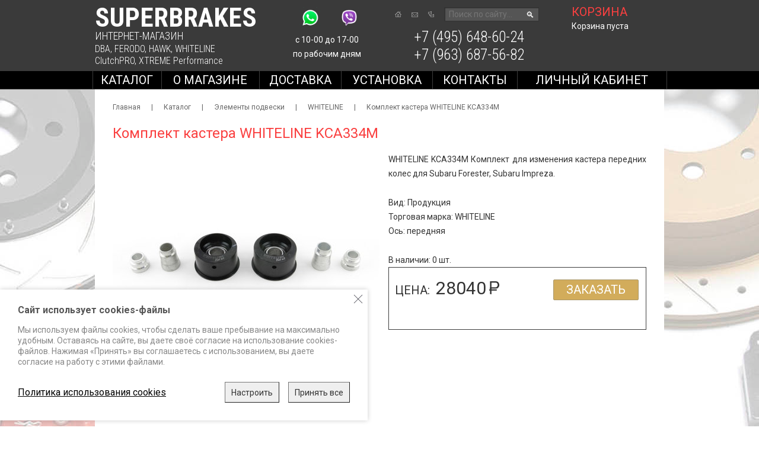

--- FILE ---
content_type: text/html; charset=UTF-8
request_url: https://superbrakes.ru/WHITELINE/KCA334M/
body_size: 4570
content:
<!doctype html><!--[[if lt IE 7]><html class="lt-ie9 lt-ie8 lt-ie7" lang="ru"><![endif]--><!--[[if IE 7]><html class="lt-ie9 lt-ie8" lang="ru"><![endif]--><!--[if IE 8]><html class="lt-ie9" lang="ru"><![endif]--><!--[if gt IE 8]><!--><html lang="ru">
<!--<![endif]--><head>
<title>Комплект кастера WHITELINE KCA334M. WHITELINE</title>
<meta name="description" content="Комплект кастера WHITELINE KCA334M. WHITELINE">
<meta name="keywords" content="Комплект кастера WHITELINE KCA334M">
<base href="https://superbrakes.ru/">
<meta http-equiv="Content-type" content="text/html; charset=UTF-8">
<meta name="generator" content="ИнфоДизайн. Emerald CMS. www.infodesign.ru">
<link rel="stylesheet" href="/css.css?1.32" type="text/css">
<meta name="viewport" content="initial-scale=1.0, width=device-width">
<link rel="canonical" href="https://superbrakes.ru/WHITELINE/KCA334M/">
<meta name="yandex verification" content="64cc43c812aaa48f">
</head>
<body class="body">
<div id="divPopup" class="nodisplay"></div>
<div class="wrapper">
<header class="header"><div class="info">
<div class="logo header__item">
<a href="/" title="Superbrakes - официальный дистрибьютор на территории России"><strong style="display: block; line-height: 0.8">Superbrakes</strong><span style="font-size: 85%">ИНТЕРНЕТ-МАГАЗИН</span></a><div class="logo__item">
<a href="/production-dba/">DBA</a>, <a href="/production-ferodo/">FERODO</a>, <a href="/production-hawk/">HAWK</a>, <a href="/production-whiteline/">WHITELINE</a>
</div>
<div class="logo__item">
<a href="/sceplenie-xtreme-clutch-pro/">ClutchPRO</a>, <a href="/sceplenie-xtreme-clutch-pro/">XTREME Performance</a>
</div>
</div>
<div class="contacts header__item"><div>
<span></span><div class="social">&nbsp; &nbsp;<a href="whatsapp://add?number=79636875682"><img alt="" height="36" src="wyswyg/image/Skype_Viber/whatsapp_1.png" width="36" /></a>&nbsp;&nbsp; &nbsp;&nbsp;<a href="viber://add?number=79636875682"><img alt="" height="36" src="wyswyg/image/Skype_Viber/viber_11.png" width="36" /></a></div>

<p>с 10-00 до 17-00<br />
по рабочим дням</p></div></div>
<div class="navIcons  header__item"><div class="icons">
<div class="icons-list">
<a href="/" class="home" title="Главная"></a><a href="/contacts/" class="mail" title="Написать письмо"></a><a title="Карта сайта" class="sitemap map" href="/map/"></a>
</div>
<div class="form-search"><form action="/search/" method="get">
<input name="s" placeholder="Поиск по сайту..." value=""><button type="submit">
						🔍
					</button>
</form></div>
</div></div>
<div class="basketInfo header__item header__item--r"><div id="cartWidget">
<a href="/cart/" class="toBasket">корзина</a>Корзина пуста</div></div>
<div class="phones  header__item"><div>
<span></span><p><a href="tel:+74956486024"><span style="font-size: 25px;">+7 (495) 648-60-24</span></a></p>
<p><a href="tel:+79636875682"><span style="font-size: 25px;">+7 (963) 687-56-82</span></a></p></div></div>
</div>
<div class="topMenu">
<button class="c-hamburger c-hamburger--htx"><span>toggle menu</span></button><ul class="site-nav">
<li class="sideMenu1Act"><a href="/catalog/">Каталог</a></li>
<li><a href="/main1/">О магазине</a></li>
<li><a href="/how-to-buy/">Доставка</a></li>
<li><a href="/how-to-install/">Установка</a></li>
<li><a href="/contacts/">Контакты</a></li>
<li><a href="/profile/">Личный кабинет</a></li>
</ul>
</div></header><div class="container"><div class="content">
<div class="breadcrumbs"><div class="navigator">
<a href="/">Главная</a> | <a href="/catalog/">Каталог</a> | <a href="/sec800197/">Элементы подвески</a> | <a href="/WHITELINE/">WHITELINE</a> | <span>Комплект кастера WHITELINE KCA334M</span>
</div></div>
<h1>Комплект кастера WHITELINE KCA334M</h1>
<div class="leftalign"></div>
<div class="clearfix">
<div class="goodGallery">
<a class="prev-btn"></a><a class="next-btn"></a><div class="slider">
<div class="goodImage" id="card_slider1">
<div class="item"><img src="/upload/4fc2e89b23d537768ef447a1603368d7.jpg" alt="Комплект кастера WHITELINE KCA334M" title="Комплект кастера WHITELINE KCA334M"></div>
<div class="item"><img src="/upload/8690fc716258dd2b063a73e11769a1ae.jpg" alt="Комплект кастера WHITELINE KCA334M" title="Комплект кастера WHITELINE KCA334M"></div>
</div>
<div class="other" id="card_slider2">
<div class="item"><img src="/upload/c6474e22be3791e62f853ebdee6ef819.jpg" width="150" height="100"></div>
<div class="item"><img src="/upload/cb15555059e9ea2ee2b44eb68c39157d.jpg" width="150" height="100"></div>
</div>
</div>
</div>
<div class="itemDetail fright">
<div class="text">WHITELINE KCA334M Комплект для изменения кастера передних колес для Subaru Forester, Subaru Impreza.</div>
<div class="text">Вид: Продукция<br/>Торговая марка: WHITELINE<br/>Ось: передняя</div>
<div>В наличии: 0 шт.</div>
<div class="card quantity">
<span class="orderSum rub"><span>Цена:</span>28040</span><input type="hidden" id="shopItem_2194_input" value="1" name="cnt2194"><button class="btn btn-green js-popup-from js-preorder-popup" type="button" data-mfp-src="#preorderForm" data-goods-title="Комплект кастера WHITELINE KCA334M">Заказать</button>
</div>
</div>
</div>
<section id="preorderForm" class="preorderForm mfp-hide"><div class="form">
<h2>Оформить предзаказ</h2>
<div class="divFormText"></div>
<style>.jssuccess { position: absolute; }</style>
<form enctype="multipart/form-data" action="/" method="post" id="preorder_form_1" class="js-ajax-form" onsubmit="window.IDM &amp;&amp; window.IDM.sendFormCallback('preorder_form_1'); return false;">
<input type="hidden" name="id" value="0"><input type="hidden" name="ref" value="201"><input type="hidden" name="doctype" value="preorder"><input type="hidden" name="hideCondition" value="Create"><input type="hidden" name="qref" value="201"><input type="hidden" name="writemodule" value="DocWriting"><input type="hidden" name="goods_title" value="" class="js-goods-title"><div class="formField">Представьтесь, пожалуйста<input type="text" name="name" value="" required="required">
</div>
<div class="formField">Ваш email<input type="text" name="email" value="" required="required">
</div>
<div class="formField">Телефон<input type="text" name="phone" value="">
</div>
<div class="formField">
<label class="label"><input type="checkbox" name="privacy_policy" value="1" required="required"><span>Я согласен(а) на обработку <a class="textOpener" data-mfp-src="#privacy_policy">персональных данных</a></span></label><div class="mfp-hide"><div id="privacy_policy" class="preorderForm">Текст политики конфиденциальности</div></div>
</div>
<div class="formField captcha"><div class="g-recaptcha" data-sitekey="6LeVquEUAAAAAOC09dsYFJ7j4ktZZ6o1IK1iB3rP"></div></div>
<script type="text/javascript">
						document.addEventListener("DOMContentLoaded", function() {
							if (window.grecaptchaInited === undefined) {
								window.grecaptchaOnloadCallback = function() {
									$(function() {
										var $greElements = $(".g-recaptcha");
										$greElements.each(function() {
											grecaptcha.render(this, {sitekey : this.dataset["sitekey"]});
										});
									});
								};
								$.getScript("https://www.google.com/recaptcha/api.js?onload=grecaptchaOnloadCallback&render=explicit");
								window.grecaptchaInited = true;
							}
						});
					</script><div class="formField formButton"><button type="submit" class="js-ajax-submit-progress btn">Оставить предзаказ</button></div>
</form>
</div></section>
</div></div>
</div>
<footer><p><span style="font-size: 12px;"><a href="http://superbrakes.ru/">Интернет-магазин</a> +7 (495) 648-60-24 +7 (963) 687-56-82 Москва, Дорожная улица, д.3 к. 5Б&nbsp;info@superbrakes.ru, с 10 до 17&nbsp;по рабочим дням</span></p>
<p><span style="font-size: 12px;"><a href="http://superbrakes.ru/production-dba/">DBA (Австралия)</a>. <a href="http://superbrakes.ru/production-ferodo/">FERODO Racing (Италия)</a>. <a href="http://superbrakes.ru/production-hawk/">HAWK Performance (США)</a>.&nbsp;</span><span style="font-size: 12px;"><a href="http://superbrakes.ru/production-whiteline/">WHITELINE&nbsp;(Австралия)</a>.&nbsp;<a href="http://superbrakes.ru/Clutch_Pro/">XTREME Performance,&nbsp;</a>&nbsp;<a href="http://superbrakes.ru/sceplenie-xtreme-clutch-pro/">ClutchPRO (Австралия)</a></span></p>
<p><a href="/privacy-policy/">Политика обработки персональных данных</a></p><p class="infodesign">«ИнфоДизайн»
							</p></footer><div class="cookie"><div class="container"><div class="cookie__wrap">
<div class="cookie__item js-cookie-text">
<div class="text">
<h3>Сайт использует cookies-файлы</h3>
<p>Мы используем файлы cookies, чтобы сделать ваше пребывание на максимально удобным. Оставаясь на сайте, вы даете своё согласие на использование cookies-файлов. Нажимая «Принять» вы соглашаетесь с использованием, вы даете согласие на работу с этими файлами.</p>
</div>
<div class="cookie__btns">
<a href="/privacy-policy/">Политика использования cookies</a><div class="cookie__btns__all">
<button class="cookie__btn btn btn-border" type="button" data-type="preferences">
													Настроить
												</button><button class="cookie__btn btn" type="button" data-type="acceptAll">
												Принять все
												</button>
</div>
</div>
</div>
<div class="cookie__item js-cookie-preferences hidden">
<div class="text"><div class="cookie__item__list">
<div class="cookie__item__list__item">
<div class="cookie__item__list__item__header">
<div class="title">
														Обязательные
														</div>
<div class="form-check form-switch"><div class="jq-checkbox checked checked--dis" id="flexSwitchCheckDefault-styler"><div class="jq-checkbox__div"></div></div></div>
</div>
<div class="cookie__item__list__item__box"><p>Необходимые для функционирования сайта, неотключаемые.</p></div>
</div>
<div class="cookie__item__list__item">
<div class="cookie__item__list__item__header">
<div class="title">
														Таргетные
														</div>
<div class="form-check form-switch"><input class="form-check-input" type="checkbox" id="flexSwitchCheckDefault" value="targeting"></div>
</div>
<div class="cookie__item__list__item__box"><p>Мы используем рекомендательные технологии и сервис Яндекс.Метрика для анализа пользовательской активности. Для получения дополнительной информации см. <a href="/privacy-policy/">Политику использования файлов cookie</a> сервиса Яндекс.Метрики.</p></div>
</div>
</div></div>
<div class="cookie__btns">
<a href="/privacy-policy/">Политика использования cookies</a><div class="cookie__btns__all"><button class="cookie__btn btn" type="button" data-type="confirmChoises">
													Принять выбранные
												</button></div>
</div>
</div>
<button class="cookie__close close" type="button" data-type="close"><span class="visually-hidden">Закрыть</span></button>
</div></div></div>
<script type="text/javascript">
							var prName="Superbrakes";
							var prefix = "/";
							var refEdit = false;
						</script><script type="text/javascript" src="/jscore/popup.js"></script><script type="text/javascript" src="/js/_bundle.js?v=1.32"></script><script type="text/javascript" src="/js/cookies.js?v=1.32"></script><script type="text/javascript" src="/js/jquery.formstyler.js"></script><link rel="stylesheet" href="/cookies.css?v=1.32">
<link href="https://fonts.googleapis.com/css2?family=Roboto+Condensed:wght@300;400;700&amp;family=Roboto:ital,wght@0,400;0,500;0,700;1,400&amp;display=swap" rel="stylesheet">
<script type="text/javascript" src="/jscore/ajaxvalidation.js"></script><div style="position: absolute;"><!-- BEGIN JIVOSITE CODE {literal} -->
<script type='text/javascript'>
var widget_id = 'ckX40RZOXY';var d=document;var w=window;function l(){
var s = document.createElement('script'); s.type = 'text/javascript'; s.async = true; s.src = '//code.jivosite.com/script/widget/'+widget_id; var ss = document.getElementsByTagName('script')[0]; ss.parentNode.insertBefore(s, ss);}if(d.readyState=='complete'){l();}else{if(w.attachEvent){w.attachEvent('onload',l);}else{w.addEventListener('load',l,false);}}</script>
<!-- {/literal} END JIVOSITE CODE --></div>
</body>
</html>


--- FILE ---
content_type: text/html; charset=utf-8
request_url: https://www.google.com/recaptcha/api2/anchor?ar=1&k=6LeVquEUAAAAAOC09dsYFJ7j4ktZZ6o1IK1iB3rP&co=aHR0cHM6Ly9zdXBlcmJyYWtlcy5ydTo0NDM.&hl=en&v=N67nZn4AqZkNcbeMu4prBgzg&size=normal&anchor-ms=20000&execute-ms=30000&cb=7xp2qb7kt49x
body_size: 49349
content:
<!DOCTYPE HTML><html dir="ltr" lang="en"><head><meta http-equiv="Content-Type" content="text/html; charset=UTF-8">
<meta http-equiv="X-UA-Compatible" content="IE=edge">
<title>reCAPTCHA</title>
<style type="text/css">
/* cyrillic-ext */
@font-face {
  font-family: 'Roboto';
  font-style: normal;
  font-weight: 400;
  font-stretch: 100%;
  src: url(//fonts.gstatic.com/s/roboto/v48/KFO7CnqEu92Fr1ME7kSn66aGLdTylUAMa3GUBHMdazTgWw.woff2) format('woff2');
  unicode-range: U+0460-052F, U+1C80-1C8A, U+20B4, U+2DE0-2DFF, U+A640-A69F, U+FE2E-FE2F;
}
/* cyrillic */
@font-face {
  font-family: 'Roboto';
  font-style: normal;
  font-weight: 400;
  font-stretch: 100%;
  src: url(//fonts.gstatic.com/s/roboto/v48/KFO7CnqEu92Fr1ME7kSn66aGLdTylUAMa3iUBHMdazTgWw.woff2) format('woff2');
  unicode-range: U+0301, U+0400-045F, U+0490-0491, U+04B0-04B1, U+2116;
}
/* greek-ext */
@font-face {
  font-family: 'Roboto';
  font-style: normal;
  font-weight: 400;
  font-stretch: 100%;
  src: url(//fonts.gstatic.com/s/roboto/v48/KFO7CnqEu92Fr1ME7kSn66aGLdTylUAMa3CUBHMdazTgWw.woff2) format('woff2');
  unicode-range: U+1F00-1FFF;
}
/* greek */
@font-face {
  font-family: 'Roboto';
  font-style: normal;
  font-weight: 400;
  font-stretch: 100%;
  src: url(//fonts.gstatic.com/s/roboto/v48/KFO7CnqEu92Fr1ME7kSn66aGLdTylUAMa3-UBHMdazTgWw.woff2) format('woff2');
  unicode-range: U+0370-0377, U+037A-037F, U+0384-038A, U+038C, U+038E-03A1, U+03A3-03FF;
}
/* math */
@font-face {
  font-family: 'Roboto';
  font-style: normal;
  font-weight: 400;
  font-stretch: 100%;
  src: url(//fonts.gstatic.com/s/roboto/v48/KFO7CnqEu92Fr1ME7kSn66aGLdTylUAMawCUBHMdazTgWw.woff2) format('woff2');
  unicode-range: U+0302-0303, U+0305, U+0307-0308, U+0310, U+0312, U+0315, U+031A, U+0326-0327, U+032C, U+032F-0330, U+0332-0333, U+0338, U+033A, U+0346, U+034D, U+0391-03A1, U+03A3-03A9, U+03B1-03C9, U+03D1, U+03D5-03D6, U+03F0-03F1, U+03F4-03F5, U+2016-2017, U+2034-2038, U+203C, U+2040, U+2043, U+2047, U+2050, U+2057, U+205F, U+2070-2071, U+2074-208E, U+2090-209C, U+20D0-20DC, U+20E1, U+20E5-20EF, U+2100-2112, U+2114-2115, U+2117-2121, U+2123-214F, U+2190, U+2192, U+2194-21AE, U+21B0-21E5, U+21F1-21F2, U+21F4-2211, U+2213-2214, U+2216-22FF, U+2308-230B, U+2310, U+2319, U+231C-2321, U+2336-237A, U+237C, U+2395, U+239B-23B7, U+23D0, U+23DC-23E1, U+2474-2475, U+25AF, U+25B3, U+25B7, U+25BD, U+25C1, U+25CA, U+25CC, U+25FB, U+266D-266F, U+27C0-27FF, U+2900-2AFF, U+2B0E-2B11, U+2B30-2B4C, U+2BFE, U+3030, U+FF5B, U+FF5D, U+1D400-1D7FF, U+1EE00-1EEFF;
}
/* symbols */
@font-face {
  font-family: 'Roboto';
  font-style: normal;
  font-weight: 400;
  font-stretch: 100%;
  src: url(//fonts.gstatic.com/s/roboto/v48/KFO7CnqEu92Fr1ME7kSn66aGLdTylUAMaxKUBHMdazTgWw.woff2) format('woff2');
  unicode-range: U+0001-000C, U+000E-001F, U+007F-009F, U+20DD-20E0, U+20E2-20E4, U+2150-218F, U+2190, U+2192, U+2194-2199, U+21AF, U+21E6-21F0, U+21F3, U+2218-2219, U+2299, U+22C4-22C6, U+2300-243F, U+2440-244A, U+2460-24FF, U+25A0-27BF, U+2800-28FF, U+2921-2922, U+2981, U+29BF, U+29EB, U+2B00-2BFF, U+4DC0-4DFF, U+FFF9-FFFB, U+10140-1018E, U+10190-1019C, U+101A0, U+101D0-101FD, U+102E0-102FB, U+10E60-10E7E, U+1D2C0-1D2D3, U+1D2E0-1D37F, U+1F000-1F0FF, U+1F100-1F1AD, U+1F1E6-1F1FF, U+1F30D-1F30F, U+1F315, U+1F31C, U+1F31E, U+1F320-1F32C, U+1F336, U+1F378, U+1F37D, U+1F382, U+1F393-1F39F, U+1F3A7-1F3A8, U+1F3AC-1F3AF, U+1F3C2, U+1F3C4-1F3C6, U+1F3CA-1F3CE, U+1F3D4-1F3E0, U+1F3ED, U+1F3F1-1F3F3, U+1F3F5-1F3F7, U+1F408, U+1F415, U+1F41F, U+1F426, U+1F43F, U+1F441-1F442, U+1F444, U+1F446-1F449, U+1F44C-1F44E, U+1F453, U+1F46A, U+1F47D, U+1F4A3, U+1F4B0, U+1F4B3, U+1F4B9, U+1F4BB, U+1F4BF, U+1F4C8-1F4CB, U+1F4D6, U+1F4DA, U+1F4DF, U+1F4E3-1F4E6, U+1F4EA-1F4ED, U+1F4F7, U+1F4F9-1F4FB, U+1F4FD-1F4FE, U+1F503, U+1F507-1F50B, U+1F50D, U+1F512-1F513, U+1F53E-1F54A, U+1F54F-1F5FA, U+1F610, U+1F650-1F67F, U+1F687, U+1F68D, U+1F691, U+1F694, U+1F698, U+1F6AD, U+1F6B2, U+1F6B9-1F6BA, U+1F6BC, U+1F6C6-1F6CF, U+1F6D3-1F6D7, U+1F6E0-1F6EA, U+1F6F0-1F6F3, U+1F6F7-1F6FC, U+1F700-1F7FF, U+1F800-1F80B, U+1F810-1F847, U+1F850-1F859, U+1F860-1F887, U+1F890-1F8AD, U+1F8B0-1F8BB, U+1F8C0-1F8C1, U+1F900-1F90B, U+1F93B, U+1F946, U+1F984, U+1F996, U+1F9E9, U+1FA00-1FA6F, U+1FA70-1FA7C, U+1FA80-1FA89, U+1FA8F-1FAC6, U+1FACE-1FADC, U+1FADF-1FAE9, U+1FAF0-1FAF8, U+1FB00-1FBFF;
}
/* vietnamese */
@font-face {
  font-family: 'Roboto';
  font-style: normal;
  font-weight: 400;
  font-stretch: 100%;
  src: url(//fonts.gstatic.com/s/roboto/v48/KFO7CnqEu92Fr1ME7kSn66aGLdTylUAMa3OUBHMdazTgWw.woff2) format('woff2');
  unicode-range: U+0102-0103, U+0110-0111, U+0128-0129, U+0168-0169, U+01A0-01A1, U+01AF-01B0, U+0300-0301, U+0303-0304, U+0308-0309, U+0323, U+0329, U+1EA0-1EF9, U+20AB;
}
/* latin-ext */
@font-face {
  font-family: 'Roboto';
  font-style: normal;
  font-weight: 400;
  font-stretch: 100%;
  src: url(//fonts.gstatic.com/s/roboto/v48/KFO7CnqEu92Fr1ME7kSn66aGLdTylUAMa3KUBHMdazTgWw.woff2) format('woff2');
  unicode-range: U+0100-02BA, U+02BD-02C5, U+02C7-02CC, U+02CE-02D7, U+02DD-02FF, U+0304, U+0308, U+0329, U+1D00-1DBF, U+1E00-1E9F, U+1EF2-1EFF, U+2020, U+20A0-20AB, U+20AD-20C0, U+2113, U+2C60-2C7F, U+A720-A7FF;
}
/* latin */
@font-face {
  font-family: 'Roboto';
  font-style: normal;
  font-weight: 400;
  font-stretch: 100%;
  src: url(//fonts.gstatic.com/s/roboto/v48/KFO7CnqEu92Fr1ME7kSn66aGLdTylUAMa3yUBHMdazQ.woff2) format('woff2');
  unicode-range: U+0000-00FF, U+0131, U+0152-0153, U+02BB-02BC, U+02C6, U+02DA, U+02DC, U+0304, U+0308, U+0329, U+2000-206F, U+20AC, U+2122, U+2191, U+2193, U+2212, U+2215, U+FEFF, U+FFFD;
}
/* cyrillic-ext */
@font-face {
  font-family: 'Roboto';
  font-style: normal;
  font-weight: 500;
  font-stretch: 100%;
  src: url(//fonts.gstatic.com/s/roboto/v48/KFO7CnqEu92Fr1ME7kSn66aGLdTylUAMa3GUBHMdazTgWw.woff2) format('woff2');
  unicode-range: U+0460-052F, U+1C80-1C8A, U+20B4, U+2DE0-2DFF, U+A640-A69F, U+FE2E-FE2F;
}
/* cyrillic */
@font-face {
  font-family: 'Roboto';
  font-style: normal;
  font-weight: 500;
  font-stretch: 100%;
  src: url(//fonts.gstatic.com/s/roboto/v48/KFO7CnqEu92Fr1ME7kSn66aGLdTylUAMa3iUBHMdazTgWw.woff2) format('woff2');
  unicode-range: U+0301, U+0400-045F, U+0490-0491, U+04B0-04B1, U+2116;
}
/* greek-ext */
@font-face {
  font-family: 'Roboto';
  font-style: normal;
  font-weight: 500;
  font-stretch: 100%;
  src: url(//fonts.gstatic.com/s/roboto/v48/KFO7CnqEu92Fr1ME7kSn66aGLdTylUAMa3CUBHMdazTgWw.woff2) format('woff2');
  unicode-range: U+1F00-1FFF;
}
/* greek */
@font-face {
  font-family: 'Roboto';
  font-style: normal;
  font-weight: 500;
  font-stretch: 100%;
  src: url(//fonts.gstatic.com/s/roboto/v48/KFO7CnqEu92Fr1ME7kSn66aGLdTylUAMa3-UBHMdazTgWw.woff2) format('woff2');
  unicode-range: U+0370-0377, U+037A-037F, U+0384-038A, U+038C, U+038E-03A1, U+03A3-03FF;
}
/* math */
@font-face {
  font-family: 'Roboto';
  font-style: normal;
  font-weight: 500;
  font-stretch: 100%;
  src: url(//fonts.gstatic.com/s/roboto/v48/KFO7CnqEu92Fr1ME7kSn66aGLdTylUAMawCUBHMdazTgWw.woff2) format('woff2');
  unicode-range: U+0302-0303, U+0305, U+0307-0308, U+0310, U+0312, U+0315, U+031A, U+0326-0327, U+032C, U+032F-0330, U+0332-0333, U+0338, U+033A, U+0346, U+034D, U+0391-03A1, U+03A3-03A9, U+03B1-03C9, U+03D1, U+03D5-03D6, U+03F0-03F1, U+03F4-03F5, U+2016-2017, U+2034-2038, U+203C, U+2040, U+2043, U+2047, U+2050, U+2057, U+205F, U+2070-2071, U+2074-208E, U+2090-209C, U+20D0-20DC, U+20E1, U+20E5-20EF, U+2100-2112, U+2114-2115, U+2117-2121, U+2123-214F, U+2190, U+2192, U+2194-21AE, U+21B0-21E5, U+21F1-21F2, U+21F4-2211, U+2213-2214, U+2216-22FF, U+2308-230B, U+2310, U+2319, U+231C-2321, U+2336-237A, U+237C, U+2395, U+239B-23B7, U+23D0, U+23DC-23E1, U+2474-2475, U+25AF, U+25B3, U+25B7, U+25BD, U+25C1, U+25CA, U+25CC, U+25FB, U+266D-266F, U+27C0-27FF, U+2900-2AFF, U+2B0E-2B11, U+2B30-2B4C, U+2BFE, U+3030, U+FF5B, U+FF5D, U+1D400-1D7FF, U+1EE00-1EEFF;
}
/* symbols */
@font-face {
  font-family: 'Roboto';
  font-style: normal;
  font-weight: 500;
  font-stretch: 100%;
  src: url(//fonts.gstatic.com/s/roboto/v48/KFO7CnqEu92Fr1ME7kSn66aGLdTylUAMaxKUBHMdazTgWw.woff2) format('woff2');
  unicode-range: U+0001-000C, U+000E-001F, U+007F-009F, U+20DD-20E0, U+20E2-20E4, U+2150-218F, U+2190, U+2192, U+2194-2199, U+21AF, U+21E6-21F0, U+21F3, U+2218-2219, U+2299, U+22C4-22C6, U+2300-243F, U+2440-244A, U+2460-24FF, U+25A0-27BF, U+2800-28FF, U+2921-2922, U+2981, U+29BF, U+29EB, U+2B00-2BFF, U+4DC0-4DFF, U+FFF9-FFFB, U+10140-1018E, U+10190-1019C, U+101A0, U+101D0-101FD, U+102E0-102FB, U+10E60-10E7E, U+1D2C0-1D2D3, U+1D2E0-1D37F, U+1F000-1F0FF, U+1F100-1F1AD, U+1F1E6-1F1FF, U+1F30D-1F30F, U+1F315, U+1F31C, U+1F31E, U+1F320-1F32C, U+1F336, U+1F378, U+1F37D, U+1F382, U+1F393-1F39F, U+1F3A7-1F3A8, U+1F3AC-1F3AF, U+1F3C2, U+1F3C4-1F3C6, U+1F3CA-1F3CE, U+1F3D4-1F3E0, U+1F3ED, U+1F3F1-1F3F3, U+1F3F5-1F3F7, U+1F408, U+1F415, U+1F41F, U+1F426, U+1F43F, U+1F441-1F442, U+1F444, U+1F446-1F449, U+1F44C-1F44E, U+1F453, U+1F46A, U+1F47D, U+1F4A3, U+1F4B0, U+1F4B3, U+1F4B9, U+1F4BB, U+1F4BF, U+1F4C8-1F4CB, U+1F4D6, U+1F4DA, U+1F4DF, U+1F4E3-1F4E6, U+1F4EA-1F4ED, U+1F4F7, U+1F4F9-1F4FB, U+1F4FD-1F4FE, U+1F503, U+1F507-1F50B, U+1F50D, U+1F512-1F513, U+1F53E-1F54A, U+1F54F-1F5FA, U+1F610, U+1F650-1F67F, U+1F687, U+1F68D, U+1F691, U+1F694, U+1F698, U+1F6AD, U+1F6B2, U+1F6B9-1F6BA, U+1F6BC, U+1F6C6-1F6CF, U+1F6D3-1F6D7, U+1F6E0-1F6EA, U+1F6F0-1F6F3, U+1F6F7-1F6FC, U+1F700-1F7FF, U+1F800-1F80B, U+1F810-1F847, U+1F850-1F859, U+1F860-1F887, U+1F890-1F8AD, U+1F8B0-1F8BB, U+1F8C0-1F8C1, U+1F900-1F90B, U+1F93B, U+1F946, U+1F984, U+1F996, U+1F9E9, U+1FA00-1FA6F, U+1FA70-1FA7C, U+1FA80-1FA89, U+1FA8F-1FAC6, U+1FACE-1FADC, U+1FADF-1FAE9, U+1FAF0-1FAF8, U+1FB00-1FBFF;
}
/* vietnamese */
@font-face {
  font-family: 'Roboto';
  font-style: normal;
  font-weight: 500;
  font-stretch: 100%;
  src: url(//fonts.gstatic.com/s/roboto/v48/KFO7CnqEu92Fr1ME7kSn66aGLdTylUAMa3OUBHMdazTgWw.woff2) format('woff2');
  unicode-range: U+0102-0103, U+0110-0111, U+0128-0129, U+0168-0169, U+01A0-01A1, U+01AF-01B0, U+0300-0301, U+0303-0304, U+0308-0309, U+0323, U+0329, U+1EA0-1EF9, U+20AB;
}
/* latin-ext */
@font-face {
  font-family: 'Roboto';
  font-style: normal;
  font-weight: 500;
  font-stretch: 100%;
  src: url(//fonts.gstatic.com/s/roboto/v48/KFO7CnqEu92Fr1ME7kSn66aGLdTylUAMa3KUBHMdazTgWw.woff2) format('woff2');
  unicode-range: U+0100-02BA, U+02BD-02C5, U+02C7-02CC, U+02CE-02D7, U+02DD-02FF, U+0304, U+0308, U+0329, U+1D00-1DBF, U+1E00-1E9F, U+1EF2-1EFF, U+2020, U+20A0-20AB, U+20AD-20C0, U+2113, U+2C60-2C7F, U+A720-A7FF;
}
/* latin */
@font-face {
  font-family: 'Roboto';
  font-style: normal;
  font-weight: 500;
  font-stretch: 100%;
  src: url(//fonts.gstatic.com/s/roboto/v48/KFO7CnqEu92Fr1ME7kSn66aGLdTylUAMa3yUBHMdazQ.woff2) format('woff2');
  unicode-range: U+0000-00FF, U+0131, U+0152-0153, U+02BB-02BC, U+02C6, U+02DA, U+02DC, U+0304, U+0308, U+0329, U+2000-206F, U+20AC, U+2122, U+2191, U+2193, U+2212, U+2215, U+FEFF, U+FFFD;
}
/* cyrillic-ext */
@font-face {
  font-family: 'Roboto';
  font-style: normal;
  font-weight: 900;
  font-stretch: 100%;
  src: url(//fonts.gstatic.com/s/roboto/v48/KFO7CnqEu92Fr1ME7kSn66aGLdTylUAMa3GUBHMdazTgWw.woff2) format('woff2');
  unicode-range: U+0460-052F, U+1C80-1C8A, U+20B4, U+2DE0-2DFF, U+A640-A69F, U+FE2E-FE2F;
}
/* cyrillic */
@font-face {
  font-family: 'Roboto';
  font-style: normal;
  font-weight: 900;
  font-stretch: 100%;
  src: url(//fonts.gstatic.com/s/roboto/v48/KFO7CnqEu92Fr1ME7kSn66aGLdTylUAMa3iUBHMdazTgWw.woff2) format('woff2');
  unicode-range: U+0301, U+0400-045F, U+0490-0491, U+04B0-04B1, U+2116;
}
/* greek-ext */
@font-face {
  font-family: 'Roboto';
  font-style: normal;
  font-weight: 900;
  font-stretch: 100%;
  src: url(//fonts.gstatic.com/s/roboto/v48/KFO7CnqEu92Fr1ME7kSn66aGLdTylUAMa3CUBHMdazTgWw.woff2) format('woff2');
  unicode-range: U+1F00-1FFF;
}
/* greek */
@font-face {
  font-family: 'Roboto';
  font-style: normal;
  font-weight: 900;
  font-stretch: 100%;
  src: url(//fonts.gstatic.com/s/roboto/v48/KFO7CnqEu92Fr1ME7kSn66aGLdTylUAMa3-UBHMdazTgWw.woff2) format('woff2');
  unicode-range: U+0370-0377, U+037A-037F, U+0384-038A, U+038C, U+038E-03A1, U+03A3-03FF;
}
/* math */
@font-face {
  font-family: 'Roboto';
  font-style: normal;
  font-weight: 900;
  font-stretch: 100%;
  src: url(//fonts.gstatic.com/s/roboto/v48/KFO7CnqEu92Fr1ME7kSn66aGLdTylUAMawCUBHMdazTgWw.woff2) format('woff2');
  unicode-range: U+0302-0303, U+0305, U+0307-0308, U+0310, U+0312, U+0315, U+031A, U+0326-0327, U+032C, U+032F-0330, U+0332-0333, U+0338, U+033A, U+0346, U+034D, U+0391-03A1, U+03A3-03A9, U+03B1-03C9, U+03D1, U+03D5-03D6, U+03F0-03F1, U+03F4-03F5, U+2016-2017, U+2034-2038, U+203C, U+2040, U+2043, U+2047, U+2050, U+2057, U+205F, U+2070-2071, U+2074-208E, U+2090-209C, U+20D0-20DC, U+20E1, U+20E5-20EF, U+2100-2112, U+2114-2115, U+2117-2121, U+2123-214F, U+2190, U+2192, U+2194-21AE, U+21B0-21E5, U+21F1-21F2, U+21F4-2211, U+2213-2214, U+2216-22FF, U+2308-230B, U+2310, U+2319, U+231C-2321, U+2336-237A, U+237C, U+2395, U+239B-23B7, U+23D0, U+23DC-23E1, U+2474-2475, U+25AF, U+25B3, U+25B7, U+25BD, U+25C1, U+25CA, U+25CC, U+25FB, U+266D-266F, U+27C0-27FF, U+2900-2AFF, U+2B0E-2B11, U+2B30-2B4C, U+2BFE, U+3030, U+FF5B, U+FF5D, U+1D400-1D7FF, U+1EE00-1EEFF;
}
/* symbols */
@font-face {
  font-family: 'Roboto';
  font-style: normal;
  font-weight: 900;
  font-stretch: 100%;
  src: url(//fonts.gstatic.com/s/roboto/v48/KFO7CnqEu92Fr1ME7kSn66aGLdTylUAMaxKUBHMdazTgWw.woff2) format('woff2');
  unicode-range: U+0001-000C, U+000E-001F, U+007F-009F, U+20DD-20E0, U+20E2-20E4, U+2150-218F, U+2190, U+2192, U+2194-2199, U+21AF, U+21E6-21F0, U+21F3, U+2218-2219, U+2299, U+22C4-22C6, U+2300-243F, U+2440-244A, U+2460-24FF, U+25A0-27BF, U+2800-28FF, U+2921-2922, U+2981, U+29BF, U+29EB, U+2B00-2BFF, U+4DC0-4DFF, U+FFF9-FFFB, U+10140-1018E, U+10190-1019C, U+101A0, U+101D0-101FD, U+102E0-102FB, U+10E60-10E7E, U+1D2C0-1D2D3, U+1D2E0-1D37F, U+1F000-1F0FF, U+1F100-1F1AD, U+1F1E6-1F1FF, U+1F30D-1F30F, U+1F315, U+1F31C, U+1F31E, U+1F320-1F32C, U+1F336, U+1F378, U+1F37D, U+1F382, U+1F393-1F39F, U+1F3A7-1F3A8, U+1F3AC-1F3AF, U+1F3C2, U+1F3C4-1F3C6, U+1F3CA-1F3CE, U+1F3D4-1F3E0, U+1F3ED, U+1F3F1-1F3F3, U+1F3F5-1F3F7, U+1F408, U+1F415, U+1F41F, U+1F426, U+1F43F, U+1F441-1F442, U+1F444, U+1F446-1F449, U+1F44C-1F44E, U+1F453, U+1F46A, U+1F47D, U+1F4A3, U+1F4B0, U+1F4B3, U+1F4B9, U+1F4BB, U+1F4BF, U+1F4C8-1F4CB, U+1F4D6, U+1F4DA, U+1F4DF, U+1F4E3-1F4E6, U+1F4EA-1F4ED, U+1F4F7, U+1F4F9-1F4FB, U+1F4FD-1F4FE, U+1F503, U+1F507-1F50B, U+1F50D, U+1F512-1F513, U+1F53E-1F54A, U+1F54F-1F5FA, U+1F610, U+1F650-1F67F, U+1F687, U+1F68D, U+1F691, U+1F694, U+1F698, U+1F6AD, U+1F6B2, U+1F6B9-1F6BA, U+1F6BC, U+1F6C6-1F6CF, U+1F6D3-1F6D7, U+1F6E0-1F6EA, U+1F6F0-1F6F3, U+1F6F7-1F6FC, U+1F700-1F7FF, U+1F800-1F80B, U+1F810-1F847, U+1F850-1F859, U+1F860-1F887, U+1F890-1F8AD, U+1F8B0-1F8BB, U+1F8C0-1F8C1, U+1F900-1F90B, U+1F93B, U+1F946, U+1F984, U+1F996, U+1F9E9, U+1FA00-1FA6F, U+1FA70-1FA7C, U+1FA80-1FA89, U+1FA8F-1FAC6, U+1FACE-1FADC, U+1FADF-1FAE9, U+1FAF0-1FAF8, U+1FB00-1FBFF;
}
/* vietnamese */
@font-face {
  font-family: 'Roboto';
  font-style: normal;
  font-weight: 900;
  font-stretch: 100%;
  src: url(//fonts.gstatic.com/s/roboto/v48/KFO7CnqEu92Fr1ME7kSn66aGLdTylUAMa3OUBHMdazTgWw.woff2) format('woff2');
  unicode-range: U+0102-0103, U+0110-0111, U+0128-0129, U+0168-0169, U+01A0-01A1, U+01AF-01B0, U+0300-0301, U+0303-0304, U+0308-0309, U+0323, U+0329, U+1EA0-1EF9, U+20AB;
}
/* latin-ext */
@font-face {
  font-family: 'Roboto';
  font-style: normal;
  font-weight: 900;
  font-stretch: 100%;
  src: url(//fonts.gstatic.com/s/roboto/v48/KFO7CnqEu92Fr1ME7kSn66aGLdTylUAMa3KUBHMdazTgWw.woff2) format('woff2');
  unicode-range: U+0100-02BA, U+02BD-02C5, U+02C7-02CC, U+02CE-02D7, U+02DD-02FF, U+0304, U+0308, U+0329, U+1D00-1DBF, U+1E00-1E9F, U+1EF2-1EFF, U+2020, U+20A0-20AB, U+20AD-20C0, U+2113, U+2C60-2C7F, U+A720-A7FF;
}
/* latin */
@font-face {
  font-family: 'Roboto';
  font-style: normal;
  font-weight: 900;
  font-stretch: 100%;
  src: url(//fonts.gstatic.com/s/roboto/v48/KFO7CnqEu92Fr1ME7kSn66aGLdTylUAMa3yUBHMdazQ.woff2) format('woff2');
  unicode-range: U+0000-00FF, U+0131, U+0152-0153, U+02BB-02BC, U+02C6, U+02DA, U+02DC, U+0304, U+0308, U+0329, U+2000-206F, U+20AC, U+2122, U+2191, U+2193, U+2212, U+2215, U+FEFF, U+FFFD;
}

</style>
<link rel="stylesheet" type="text/css" href="https://www.gstatic.com/recaptcha/releases/N67nZn4AqZkNcbeMu4prBgzg/styles__ltr.css">
<script nonce="E3EL_HjCrUPfoKYgAVkAkg" type="text/javascript">window['__recaptcha_api'] = 'https://www.google.com/recaptcha/api2/';</script>
<script type="text/javascript" src="https://www.gstatic.com/recaptcha/releases/N67nZn4AqZkNcbeMu4prBgzg/recaptcha__en.js" nonce="E3EL_HjCrUPfoKYgAVkAkg">
      
    </script></head>
<body><div id="rc-anchor-alert" class="rc-anchor-alert"></div>
<input type="hidden" id="recaptcha-token" value="[base64]">
<script type="text/javascript" nonce="E3EL_HjCrUPfoKYgAVkAkg">
      recaptcha.anchor.Main.init("[\x22ainput\x22,[\x22bgdata\x22,\x22\x22,\[base64]/[base64]/[base64]/[base64]/[base64]/UltsKytdPUU6KEU8MjA0OD9SW2wrK109RT4+NnwxOTI6KChFJjY0NTEyKT09NTUyOTYmJk0rMTxjLmxlbmd0aCYmKGMuY2hhckNvZGVBdChNKzEpJjY0NTEyKT09NTYzMjA/[base64]/[base64]/[base64]/[base64]/[base64]/[base64]/[base64]\x22,\[base64]\x22,\x22woTDl0N7cMOdwowtw4J8D8OPQ8KXwqjDl8KLTGHCtxjCpUDDlcOAPcK0wpE7OjrCoiTCssOLwpbCjcKPw7jCvkvCvsOSwo3DvcOdwrbCu8OYNcKXcEU1KDPCi8Onw5vDvRdORBx4IsOcLRARwq/DlxjDmsOCwojDmsO3w6LDrjrDiR8Aw4DCtQbDh0gjw7TCnMKMQ8KJw5LDrsOCw58ewrFYw4/[base64]/wqDCtsKXw4YrwojDocONesOCJMKcW8Kow7DDicOIwrADeQwNUGYHHMKpw4DDpcKgwrTCtsOrw5tKwqcJOU85bTrCnw1nw4sTDcOzwpHCjAHDn8KUUTXCkcKnwpTCh8KUK8Oqw4/Ds8Ohw4vCllDCh0IMwp/CnsOlwrsjw68+w6TCq8Kyw4AATcKoA8OcWcKww7bDnWMKdEAfw6fCriUwwpLCicOYw5hsCsOBw4tdw6/CtMKowpZBwpopOD5NNsKHw5B7wrtrSFfDjcKJKBkgw7saMVbCm8O/w4JVccK/wrPDimUbwrlyw6fCrGfDrm9Hw4LDmRMNOlhhCWJwUcK+woQSwow6TcOqwqIjwqtYcgnCtsK4w5Rgw5xkA8OLw7nDgDIAwpPDpnPDuQlPNE8lw74AY8KzHMK2w7sTw68mGMKFw6zColrCui3Cp8O8w4DCo8OpVy7DkyLCkQhswqMmw6xdOjI1wrDDq8KwNm94ccOnw7R/Clc4wpRyJSnCu2ZXRMOTwrgvwqVVLMOIaMK9dSctw5jCkRZJBTMrQsOyw5sNb8Kfw7DCgkEpwq7CtsOvw51tw7B/wp/ChcKAwoXCnsOKBnLDtcKzwqFawrNkwqhhwqEAS8KJZcORw4wJw4EhKB3CjlzCmMK/RsOybQ8IwrwsfsKPdgHCujwGRsO5KcKaVcKRb8OMw5LDqsOLw4rCpMK6LMOxc8OUw4PCpGAiwrjDkDfDt8K7aWHCnFonJsOgVMO+wonCuSUxTMKwJcOmwppRRMOCVgAjVyLClwgrwqLDvcKuw5BiwpoRHUp/CAbCiFDDtsKGw584VllnwqjDqyzDr0BOVyEbfcOBwqlUAzJkGMOOw5bDqMOHW8Kfw5VkEHstEcO9w4IrBsKxw43DjsOMCMOPPjBwwpDDsmvDhsOAMjjCosOPVnEhw5fDl2HDrU/[base64]/Dv8KvJsOTJmXDkMO5w49kw73DtsOVw7PDnyE5w53DmsOaw7x3wpbCpHtCwrVaPcOgwp/Di8K0FznCpcOGw5JmQ8OaU8OGwrPDm0HDlSAewqHDtGdDwq8pC8KswokiOcKINcObHUFEw5VoRcKRTsK6LcK9YsKvTsK7UlxmwqV0wrbCu8KXwrXCicOKLsO/[base64]/Dn3fCjwzDsTLCsjbCgcK1KMKbw7QpwpDDm3HDi8K6wqtFwo/DpMKON3xNLcOEMcKDw4cAwq4Vw70VNE7DhUHDl8OKAyPCr8OieGpIw6YwY8K2w68Zw5tlZ2knw4fDnE3DrDzDu8O+OcOQGiLDuC9iVsKiw4DDjMOxworCoS5kAj7Dv2LCvMK6w4vDqA/CqzvCqcK8aGXCslbDjgPDnCbCih3DusOCwqNFSsKdeijCg0d5GzvCgsKDw4oMwrknf8Oqwq1owpjCm8O0wog2wqrDpMKxw7bCqkjDowxowoLDtSPCvy8MUH0pdy0Nwr18HsO8wpVswr9wwqTDmVPCtm5KH3Znw5DCk8OOLgs+w5nDisKsw4XChcKaLy/ClcKWS03CuSvDnEXCq8Onw5XCrSFewq4/Aht0RMOELUbCkHg+YDfDscKawqXCjcKkXyfCj8OSw6AXesKCw6jDkcK5w4XCh8KyXMOEwrtswrA7wpvCnMKAwq7DhsK8wonDr8Kiwr7Cs2dMIjLCgcOyRsKFGWVCwqRHwpXCm8K8w63Djx/CvMKTwq/DiC10B3UJEFTCt2XDkMO4w6hGwrIzJsK/wqnCvcO0w6ssw59fw6gnwoBRwopdJsOSLMKOC8O9c8KSw7UkOsOwfMOtwrrDtxTCmsO/HVDChMOKw6FLwq5MeXl+fSfDomVlwr7Ci8OnU2YHwpDCsCPDlCI7T8KndmlOTxkzJMKsVmlqEsOKBsOldnrDgcONWXfDvsKhwrR4X3PCkcKJwprDtVXDoUvDqlZ7w53CmsKGB8OoesKGUG3DpMO1YMOhwp7CsD/Cjwppwo3Cm8Kpw4PCtk3DiSvDicO2LcKwIwhYPcKZw6PDj8K+wrATw77DjcOXVMOkwq1MwqwWVSHDo8KWw7oUeRZHwqp3Jh7CmADCqivCiz9sw5YrZsKxwpPDtDxYwoFBE0bDgw/CtcKBMWNTw78TSsKBwp8WdsKYw5I4HlbCmWDCvB5bwpnDr8Kjw48Ew7ZxbS/DrMOFw4PDkS0vwobCumXDmcO0BmV0w6VZFMOPw5dLAsOvacKLWsO8wr/[base64]/[base64]/Du8Krw5vDlEcfKCwsw6/[base64]/DgW3DisOuLsO9Zg/[base64]/CukJdcMOiw4ExIBLDj8KVIcKYZcOoVRo4KWLClcO5WDI2UcOxRsORw6F/M3/CtFAVV2dcwo1Nwr4EV8KhX8Obw7nDrz3CrAZxdljDjRDDgMKAL8KdYTwdw6oBUT7CgkJOwrE+w4HDh8KxMVDCnUPDg8OBbsKra8Okw4xoQcKSAcKFbRzCoDgGcsOUwprDjjQOw6jCoMOScsKTeMK6M0l+w6x0w7xTw4lfKylBVUTCvjbCuMOwDSExw4/CrsK+wrLCq01nw4Imw5TDtw7DkGFTwqnCoMKeO8OdZMO2w6lMDcOqwoo1wpnDscKgTh1AcMORLcK8w5XDtnI+w40ewrfCsE/DhHpDb8KBw7gRwoAAAXXCvsOOXkLDtlh5YsOHPCbDuzjCl1DDmxdqEcKGJsKHw57DlMKYw4XDhMKASMOUw6/Cv0/Dt13Dkg1VwpZkw4JFwqtrOcKGw7HDg8OqIcKdwo3CvwTDlcKDW8OcwpfCgsO3w6/ChcKaw69TwpAtw5knRDbDgj3DmnQ4TsKlVMKLbcK5wrrDnCppwq1fTjnDkkcJw6xDBV/DnMOawobDv8KSw4/[base64]/wp/CohjDscKfwqh2SjXDqQ1zwq0COcK8w4sBwrdfH2fDmsO/LMOdwo5DOjU1wpjCqMOIRgjCtsO9wqLDhQnDq8OnDUVPwptww6skfcOUwpRTYF/CozgjwqoBWMKnWXzDpS3CoTHCpHB/KcKTGMKNTcOrBMKKL8OdwpAUHUkrCzDCocKtYBLCpMODw5HDnDDDnsO/w71jGTPDjknDpg1cw5V5J8KOesKpwqdkcRFCdsOuw6RNPsKOXSXDrR/DnhogMhE/RcK7wrp2fsK9wqBCwoNYw6HDrHFowpl3djbDiMOzXsOsGg7DkzpnIhHDkUPCiMO4UcO9PRpWUFPDlcOKwonDiQ/Cojk/wojClg3CvsOOw6DDmcOiNsOlwpvDscO7Q1EvP8KKwoHDsU91wqjDgGnDrcOid3jDm3t1e1klw4vCjV3Dk8KRwrLDlDpJwq4kw5F/wpQ/dx/DjSPDm8K2w7/DisOyWMKgGTt/bD7CmcKgDynCvE0NwqDDs2hiw5JqEVJBAzBawr3DucK5HyQ1wqfCtX5Hwo0Swr3Ci8O7VRPDi8O0wr/CtmnClzliw4/CjsK/BsKNwrHCvcO1w4x6wrYOKMKDKcKtPsOHwqfCmcKjw6PDoWbCvCrDrsO/E8Kyw7zCgMOYS8Ouwpt4YhbCp0jDn1V6w6rCoBV8w4nDssORIMKPScOBa3rCkDXDlMK+NsOdwqEsw7HCocKtw5XDoEouR8OXVX7DnFbCnU/DmUjDuEd6wosBBsOuw7fCg8KVwrdAW2/CvE9sbVbDlsOwR8OBJBdtwogBBsOBKMOvwpjCtMKqDi/DssO4wqvCryR5wo/CmcObT8OxQMOhQzjCtsObMMKBWztew7wuw6vDiMOgAcO8ZcOwwr/Cr3jCnn8PwqXDuQDDuH58wozCrFNSw5pnA2s7w5Zcw6NPOBzChg/CucK9wrPCg27CrsKoF8OLBmpJNsKUJcKawr3CtkzCr8OrZcKuCTDDgMKLwpvDs8OuUQjCgsO+WsKIwppbwo7DlcO+wpjCh8OsHTHCjn/[base64]/VnfCi0vDmSjDkhPCiicEw7DDo097cR0wFcKpdjRCfATCkMORRzwwHcKcLMOHwrVfw7dOTsKnWXExwqHCuMKvNwjDvsKUIcOuw4lTwr5sfSJDwpHCsxbDvQNxw5hdwqwTc8Oyw51objTDmsK3e1Iuw7LCrMKdw7XDpMOxwq7DuHPDvxPCsn/[base64]/Do8Kcwq1Rw5svw7vDm07Cn0BQasKVCyQyaF/CucO8CT/CuMOWwrTCvjdXPEDCrcK2wqJ8TMKFwoYMwr4iPcOqRBYgOMOiw7tzHXVswqkqN8OtwrZ0wp54DcKvMhTDksOBw7oRw5XCiMOZBsKvwol1SsKOUEbDuGbCgmfCullvw6ogR012FgfDhCQSNsOTwrhjw57CnMOiwo/DhHQbcsKIG8OHCCVnMcOyw6gOwoDCkWlewq47wqJvwrjCp0BPNykrG8KNwq/CqGjCt8K6w43CsgHCryDDn3snw6zDr2VtwpXDthc/XsOIH3AON8KIWMKOHSHDsMKNNcOpwpTDjMKvGhBLwrJdbQ92w79aw6bDlMOPw7nDkAbDjMKfw4d4bcOUaVXCosOYLWEkwpTDhAfCmcK2O8KaBFtxGg/Dg8OFw6bDv0bCuWDDtcOHwrA8DsOOwrLCthHDgi8cw4NNUcOrw6HCusO3w43CqMOqOy/[base64]/wpY1dmbDuXVsw7/CjcKhwq0OwoXDlsOswqbCu8KSHELCoUXCvgPDq8KKw7liaMK+fsKLwppneTzDnXTChVYqwrlXMzjCnsKCw6DDmRZpJAhBwrZnw6R+wqFKGSnDsGTDmFd1woZbw6k9w6cmw4/DplfDmMKzw7nDl8KlajIWw5XDngLDl8KXwr3CvRrDuU0me01iw5fDqTHDnwoLLMOfW8OfwrsyOMOlw6LCs8K/GMOsNRBQawE6ZsKvQ8K2wodzFHnCk8O/w75xJyBZw7MkU1PCvnXDmCwzw4fDo8ODMCvCsX0cGcK/YMOZw5HDr1Y/w5EVwp7ChRN5JsOGwqPCucOYwpDDpsOrwpF8I8KwwphEworDhwNjYEIiL8KTwqTDr8OUwqfDhsOXOVcrcxNrCMKHw5FhwrNUwoDDkMKOw4XCt2FNw59NwrbDhMOcw5fCpMKMIVcRwqsOUTQtwq3DuTo5wpNKwqPDgMKqwphnA3U6RsK7w6w/wrouVHdzRcOaw4g7SnsfZx7CpGzDrV9Yw7LCmE7CuMO3J3Z6e8KJwqvDhznCggU+EETDjsOswpg7wrNSZ8K/w5vDkMKkwq/Dq8OewqrCtMKjIcKAwrjCmjnDv8KwwrMSI8KNJVV/wqHCmsOpw7fDngPDgT1fw7jDuQ86w4Zbw4LCv8OLMCfCssOuw7BtwpvCqUUEUxTCs3fDjcO8wqjCh8KRSsOpwqdyHsKfw6fDkMOqGR7Clw3Drmduwp/CgFHCtsK/WS5dJhzCicOEG8OhWTjCkHPCrsKwwp9WwoDCpSfCpVt/[base64]/CmUsfZXMjEjvDjCcLwo/CssOPBApYFsKWwr1SYsKdw6TDi2QoESs+X8OOKMKGwqTDg8KNwqhRw6/DjibCu8KPwokNwo9qw4otenPDuXYJw5vClkHDusKGc8Kcwr47wrPCj8KFYsO2TMKjwoZaVmDCkDxfD8KaXsKAHsKNw7IkNW/DjMK9YMOuw5HDocO5w4olCwVdw7/CuMK5LMOhwqcnRXLDngbDnsKHUcOPXVIBw6nDvMKww5A+QMKCwqVCK8K0w45NP8K9w4xJUcKvUzc3wrsaw4XCn8KVwq/Cm8KrUcOGwonCm3FIw7XCkXLDo8KUdcKTIcOowrkgIsKQLMKxw7UhbMOvwqTDtMKkdkcuw7BbCMOGwpEaw6p6wq/DsR3CkW3ChMKswrzChMKpwqXChCzCp8Kyw4/[base64]/Dr3PDmADCoVFhNsKTbwsXw7PDuMKgw5V4w61SD8OeVRjDkRvCvsKiw55WQ3nDssOOwqkEdMODwqfDlcKjSMOpwovCn1grwqXDo39RGsOwwonCtcOcEcK/[base64]/DvDhKw6/[base64]/R2vCqMKuw4Yow7UoPSTDkBbDisOUCFnCv8KXwo7CuMK7w7PDrU00X28uw5BWwrTDisKBw5MNCsOiwpDDhB1TwqPCjh/DmCbDisOhw7kzwq8BTVx4wo9tJMOMwoQWcibCtinDtzckw7V6w5RAKlLCpDvDnMKrw4NDC8Orw6zCmMOdUnsaw49sfwY/w5cNCsKDw7Biw5xrwrErXMKdCcKzwqJDSyJTFlDDsSQ1HjHDvsKvDMKlOcOkCMKYDm0Uw4UubSbDjFHCiMOjwrLDqMOBwrFPD17Ds8O/[base64]/CjcKzw7gZPsK3wqnDgVfDiMKsHylcwrHDjlctCcOYw5MVw4QcWcKzZR15GUliw7towoXCuVoYw5DCi8OADWDDhMKAw7/DlcO0wrvClcOtwqNXwp95w5nDqGFewqnDp00Tw6HDssK7wqt8w6TCjB88wpbCvUrCssKxwqRRw6U9X8OLIyxdwrvDhR/Cim7Ds1PDkVbCvMOFAFVew60mw4/CmhfCusOYw5IAwrxrOcO/wr/[base64]/DmlvCosO8w4jDgsO3wqk8wrVeEsOZwrUfwqxpGMOSwq4dBcK0w5pHcMODwo5uw7xyw7LCnALDrx/[base64]/Z0bCmSXCrMKVNcO8wqPDrCQ0fgoqwp/DksKnwpfDkcOJw4LCvMKdYiVXw7/DqmPDrcOpwp8HcFHCncOhdSVZwpbDvcKcw4Y+w5zCtTI2w5U6wqltNWDDiwQKw5/Dm8OyEMKVw41MGQ9FFCDDnMKsOGzCqsO/PlcDwrrCriNXw4vDmcO7RMO3w4XCp8OWa3p5KMK1w6Q+acOFcgUoOMOEw6PCisOPw63CnsKDM8Kcwrh2EcKnwrPCnj/[base64]/DnsKSwr9kw5DCu8KAUsK+woZCDsO4w7bCkyAkKsKlwrsKw5tfwp/DmcOlwrA9JcO+b8Olw5zDvXjDiWHDt30jdQNmRGvCksKeQ8O/HUxeaU3Dijd3Py0Dw7g/Vn/[base64]/[base64]/CvjPDiiclOAxxV1LCh8OUYMO+NsKvK8Ojwr48OTl+R2nCmiPCpFVNwqHDllVIQcKiw7vDpMKXwppVw7towqnDocKKwrzDhcODLsKww6jDocOVwpQdVGvCtcKwwqzDvMO+BF/Dn8OlwrfDpsK4PSLDqzwYwoleYcKSwrHDknkZwr8iXsOkXHsqRC1lwo/Dv3MsEMOsWcKTPGY9dmVtGsOiw7fCjsKVKMKIOw5qGlfCjgk6S2LCgsKzwozDukbDj1jDuMOMw6fCrSbDgEHCpsOzDsOuJ8K5wojCs8O8MMKQasKCw5zCpS3CnF/[base64]/CmhRpKMOuwq/Dv8OJwonCvS7DhMKvXC54wr/DikhTHMO1w4Bqwo7CvcO+w417w5JzwrvClk11QB7Cu8OMAiJkw6LCpsKwDl5Ywo7CtizCpAYcLjLDtXQaEwzCp2fCqCJTEUPCqMK/w7nCtS3Du1gwBcOQw6UWM8OawrEcw5XCvcO0Fg8AwqjCj07DnBzClWjDiQMcTsOXPcOIwrs7w6PDjRFxworDsMKPw4PCqyzCrgprORrCg8Obw5kIIEtVDsKGw4XDpwfDkxp3UCvDksKYw7bCpMOQE8OSw4jCnQcNw5xgWkIrL1jDiMOvbsOZw78Hw4/[base64]/CssOQa8OtNsOTw41CwrBowo0mADXDmcOKb8Omw4cXw791wqk+KDNdw5FFw7QgCMOUD21AwrHDvcO/wq/CosKiVw/CvRjDiB3DjXjChMKEO8OCGRzDkMKAJ8Obw6pwNAjDnhjDiCTCshA3w6rCqhE5wo3CscKMwo0ewqRvCHHDqsKywrE+G38OUMO7wpfDqMKBe8KXNsKJw4MbacObwpDDlMOsCEdsw7bCpH59cx8jw77CucKVT8O0LEvDl2VYwrgRGm/DusKlw7NkeiNbO8OTwpAfVsOWLsOCwr1uw4cKQzzCngl5woPCrcKUb245w7NjwogwQMK3w7zDiSrDo8O/JMK5wqrChUR/IknCkMK1wrjCtDLCiUc0wopNO2rDncOawogEHMO4MMK4XXxnw6rChWoDw74Dd2fDmMKfMFZ7w6hkw4LDpMKEw4NIwrHDscOPRMOywptVKwsvDxVOM8OENcK0w5lDwplAwqpsdsOePwozPGYDw7nDlmvDqsO4K1IAVH4Gw7/[base64]/[base64]/CswrCvsKLaMKRw5HDucOWcHvCusO6w6QjOMK2w6zDklzDqcKHPnDDs0/Cqx3DqW/[base64]/DrBbDv8KPwq3CpDLDucOow7rDvcO4TGsJFllNdmUcNsOXw7/DscKfw5BWBnQORMKOwr0CTHDDpHFmQl/Dtg1CMFoMwp/[base64]/CgS3CjMOjTsOISF/DgHdvCsKQwqQAw6HDv8O/M0hkCmIBwphpwq0UPcKYw60/wpXDqG9ZwqvCkHA0woPCmFJDY8ODwqPDt8K+w4/Dvix1JUTDlsOgTGlnJ8K9M3rDj3XCp8OpVXrCtTYQKUXDshfClMOdwqbDrcOoBlPCujg9wo/DvQM4wqLCrcKlwrdHwqnDvy1mQhzDtsKjw4x0EMOywrLDq37DnMO2TD7Crk1LwoPCosKgwqU+wqsFO8KbLUNbVsKGwrkjTMO/ZsOFwr7Cv8OJw7nDkwFoB8OSdsO6UETCuFx/w5orwrIVHcOpwqzCrFnCo3pvFsK0YcKDw78OC2g3OgsSTsKywofChgHDhMKOw4/Dm3MoJzBtHRd5w6BXw6jDhDNVwo/DuDDCghPDusObJsO1EcKqwoJrY2bDpcO1LRLDuMOgwpvDtD7Ctl0awoDCri1MwrrDvh/DnsOAwpEbwpvDocOPwpUYwr8Uw7gJw60kdMKEMMOwZ3zDv8KObl5VW8KLw7AAw5XDlnvCthZbw5vCgcOSw6VvKcKGN33CrcOwM8Osai3Cq3rDvsK+eRtHWRLDnsOfQ2/CnMORwqTDh1LDoxXDlMOBwrlvNg89C8OEem9yw5cBw6B0SsOPw55CTljDrMOfw5fDl8KTeMODwoFUXwnCh07CncKgasOxw53Dh8KGwp/CtMO5wqvCnUdHwrEAUk/CmDtQVkjDrj/DrcKDw5zCsjVXwql+w5tcwocTScOVcMOfAH3DrMKdw4VbI2J3ZcOFEB4vH8KewoAdN8OdPsOXVcOkeh/DrltqPcK7w6NEwo3DuMKfwofDvsOUZQ8pwoRHGsKrwpnDpcKWJcObXMOVw6RHw4MWw57CvljDvMOqLTtFfXXDpjjClG4lNGdxWCTDijrDmw/DscO5A1U2cMOWw7TDgEHChkLDpMKUwpXDoMOPw4lswoxFAXnCp3zCmwPDlzDDtT/Cm8O3CMK0eMK/[base64]/Cq8OEwpnClsKvwrJJwotYG3hJEELCtRjCmD/DoyrCg8K/UsKgcsOoNS7Do8Ozcn/CmihtU1bDjsKXM8Kqw4EMNHYqSMOSXsKkwqQsZMKAw4/DgWABNy3Cli9zwoYSwo/CjXbDjg9sw7UrwqbDk17Cr8KPaMKKwrzCqglVwpfDlnZ4K8KBSkAew5lXw5lMw7wDwqotRcOuJMOddsOQZcOxNMOgw4PDjmHChkfClsKBwo/[base64]/DpD5Iw4zCisKYGyIzOxNdEMOMEmDCqSNBXhxaByXCgjvCjcK0Bn8jwp1yPsOFfsKZYcOLw5FKwqPDtAJAHCbDpxNLF2ZAw7RyMHbCtMORcz7CsmURwpBrLixSw7TDusOTw7PCq8Ozw5Z0w7TCqAFfwrnDssO4w4vCvsORWwN/P8OyYQ/Co8KTJ8OHMy/Cvgxpw7nCscO8w6vDpcKvw4ghUsOBID/Di8K3w4cFw6rCpjXDpcKcS8KcAsKebcOTehhLw7hAWMOiJUXCicOzRGLDrWnDrzUZfcOyw44fwrVzwokLw79Owok2w6R/Lkt7wqVbw7dqYE7Dt8KMEsKIcMK1JMKpVcODTVrDpyYew65TYyPDj8OnNFMiX8KweyvCssKQRcOUwq/DqsOhelXDkMKXAA3Dn8KEw4TChMO0wo4ab8KSwoptJSLDmHrDskHCvMOrH8KQKcKfIhd7woPCiz1vwqPDtTZLe8Kbw4cMFSN1wrfDk8OhGMKZKRERcnTDjsKGw5Vvw5vDhF7CjlbDhCDDumdowo/[base64]/wroSw6QHwqFUacKpwp8IwqNlMMKqKcOtw5FDwpvCrHbDkMKNw6nDpcKxCQxmKsOWZRrDrsKRwrgww6TCjMOpM8OmwpjDr8KQw7o+TMKOwpUAGBPCimo8XsKVw7HDj8OTwo0fAHfDjh/Dt8O6AlvDn2spGcOPDDrDmsOWesKBQsKxwqUdN8ORw7nCjsOowrPDlHBPDgHDjAU3w7Iww6khQcOnwrXCpcKTwrk2w7DCmXoaw5TCu8O4wq/DuHdWwpFPwp4OAMKhw5bDojnCmVnDmMOyG8K4wp/DiMK5McKiwrTCicOWw4I6w7tVfHTDncK7SDhAwobCsMOzwqfDocOxwrcIwrXCgsO9wqRWwrjClMKrwpjDoMKwaBxYQjvCmsOhFcK8V3PDsB01a1HCpT41w7/[base64]/Cn1w/J8OFw7pMw75gw7Fuw5jCocKdd8KzwpXDr8K4XGUqVRvDvU9QP8KNwrQtWmgaeVnDqkXDg8Kgw70qEcKEw4cXeMOKw5PDjcKJecKKwrZ2wq8pwq/CpWnCsSvDt8OWPMK+ecKJw5DDv3l8bWsxwqHDnMOeesOxwqEBL8OdITDCgsOhw6rDkEDCpMKmw5LCqsOlOcO+TxdbS8KOHQQvwodNw5zDpzNywo1LwrAWQTnDq8KLw7J7D8KjwrnCkgYMW8OXw6/DvHnCp2kNwpEfwo86LsOUDn43w5zDrcKRTCFbw4ElwqbCsCpMw7bCpygzWDTCmD81Z8Kxw5fDukB6C8OaLk0kDcO8OwUPw7nCisKxEGbDisOYwo3Dug0Iwo7DusOmw6wbw5HDqsOeO8KOGy1rwrDCuwrDrmYZwqDCuRBkwpHDncKaTlQbFMOpKA1CeHXDpcO/[base64]/[base64]/[base64]/Ch8OUe8Oww4TCucOuJcK4wpbDkcOWWsO/wpp3OMKrwpLDlMOKeMOhCsOwHQDDqWNOw6Zww6PDtcK3GMKDw6HDpFdcwpnCv8K5wotLODvCmMKJcMKZwq7CqlXCuQUjwrl9wrtEw79/PxfCpEsVwr7CgcKNaMK7EErDgMOywoM3wq/DhCJdw6x+EjLDpC7DmjtKwrkzwoogw655ZlHCl8Kew4lhEw4/DlxaZQFOTsOPIBkIw716w43Ci8OLw4RKLmV8w7M5IzF9wo7DpMOmF0XCj05KIsK/SXZAfsOfw6TCncOhwqYaAcKCc3wYFsKccMOgwoU5cMK0cyHCv8Ktw6fDjMKwOcOoYRbDqcKQwqjCr2bDt8Kkw5dfw5hTw5zDgMKIwpoOEC9TcsKjw7p4w6nCpDt8wrY+c8Klw7kGwr5yS8KVUcODw6/DrsK+NcKKwqkBw6HDi8KGPRQPLsK2KQjDj8Oywpx8wp5Kwo5CwpHDocO9YsKww73CpMK/wp8UQV3Dt8Kpw6LCr8OPGiVgw4zDjsK6MX3DpsO7wprDjcOcw6zCtMOWw6sQwpTCl8KsOsOaR8OPRz3Dl3PDlcKAfiPDgcOrwrvDrMOoSXQTKnEtw75Nw6pXw5VYwpheCk/Cqm3DnybCkkF3UcKRMBwzw4sNwqLDlXbCi8OewrZAYsKUUD7DszXCnMKEe3LCh2vCix9vX8OKeyIEGWvCi8O5w4kHw7ApV8OkwoDCkzzClMKHwptwwrzCokvDtxQ8ah3CiVYSc8KENcK0A8O2dMOMFcOdS2jDkMKnIMKyw7nDocKhKsKPwqN2Pl/[base64]/DonDDtsO0EkLCmHDCgMKGwoBaHRYwwoNAwoMew7XDo8KKw6LDj8OLIMOtN0dHwq8Gw6EIwpgtwrXCnMOTWTPCnsK1TF/CgR7DpwzDs8O1wpzCmMKbYcKvScOFw7YkP8OXEcOEw4wjeCLDrGfDmcOnw7jDrGM2EsKDw5cecVkSZD4qwq/CtljCvz8hMF7DskfCgcKqwpfDosOIw4XClF9rwprClAbDhMOOw6XDilBqw6RAEsO2w4nCtEY2wr/Dl8KHw5RDwqDDhnjCsnnCrnTCvMOvwpHDpGDDqMObZsKUaDjDqMOqb8KcOkFyRcKWccKWw5TDu8KRW8KbwrbDk8KLXsOcw6tZwojDisKOw4NtEEjCosOTw6d+TMOvU3fDh8O5IyDCiCU3UcOaOGDDuzI2A8OcMcOFa8OpfVE/expFwrrDtlgMwqMrAMOfw4jCncOLw71sw4hHwr7DpMKeDsKawp9zahLCvMO5ZMOiw4g3w5w1wpXDqsOqwoI9wqzDi8Klw6Bxw63Dr8KVwrrCqsKhwqhGFlLCicOdGMOGw6HDoElrwrDDllV+w75dw6wQNcKEwrIfw7csw7LCkR5YwpfCmMOZNGPCkhk/FDATwrRzLcKkGSQaw59ew4zDr8OhNcK6YMOkazDDl8K3aR7CjMKcA1wVN8O6w7jDpwXDkDRnZMK/Ql3DiMKDeCZLUcO3wpfDr8OeHE57wo/DthfDhsKCwrrCj8Ojw4k0wqjCvAF+w7ROwrV9w6I+egTChMK3woQIwoZXGksMw5cWFcOkw6DClwdmP8OrdcOILsKkw4/DhsOsQ8KSMsKuwozCiy3DtUPCkSDCq8KmwoXCkMK8MHXDkF8kXcOewrDCnEljfiFYW2NGQ8OFwpYXACQZGGRsw4M8w7APwqwnL8Kawr49LMOCwqcdwrHDuMO/MH0HFxzChgcaw7/CjMKTaTspwqVzcsOMw6HCi2DDmQsCw4gJLsOZGcKtISnDujbDtMO5wp7DqcKleBV/dypWw5cZw6AVw47DpcOYAkjCisKuw4pdOxVqw7h7w6bClsOJw7k0KsO4wpnDmWDDry1FBMKwwo9kXcKZbVLDhsKswoVbwpzCusKdbA/DmsOPwrgEw6oiw5/CmHcqeMKbCDVwZXDCkMK1MQYQwoXDqMObFcKTwoXCjhRKXsKXYcKDwqXCpH4QQW3CiCV/Y8KLCsK+w494CTzCrsOBOC1TXy4zZBFBOsOHFE/DvQ3DlW0vwrjDllZVw4Vdw77Ck23DvHROG2zCv8O2SmPClm4fw77Chg/CrcOwDcKmFTskw4DCmFfDoVZSwrnDvMOTMMKQV8KRwqrDgcObQGN7L0zCjcOhBh3DmcKfC8K8dMKUUDvCm151wr/DoyDCgUHDjToaw7nDoMKbwovDnR5XWsOvwqwGKR4vwq9WwqYAAsOqwqxywqBVJmlRw4pPd8KQw4PDhcOCw6k0I8O1w7XDlMOFwrMiEjPCjMKkSMOFQTHDhBJYwo/DqiPCmyNawo7CpcKSBsKpKg3ChMOpwqktLcOHw4nDoTQDwrkZYMOCYsOOwqPCh8OQKcOZwpgFJ8KYZ8OlFTF0wpTDjFbDp2HCoGjCjUfCkn1BcmFdV0Vew7nDkcKPwr0gTMK6Q8OWw77DpVPDosKSwqkzQsKPVFQgw5wNw6hbLsOQAHAcw60hScKqFsOnDw/CoGIjTsO3ADvCqz9eesOvYsOWw41VHMKuD8O6fsOvwpkDTQAWNjzCq0/ChirCsGFzAl3Du8KOwrDDvMOAHBrCmybDl8O8w5bDs3rDt8OWw4B3cALCmU9xN1/[base64]/DqMKNXsOSw4c3w67Dp1nDh8Kpwr/[base64]/A8KCMWwAesOYwo7Cozcfw67Dt8K5woFqLsKyAMOMw6w3wo/CthDCt8KIw5XCq8OkwrFaw6/DtcKRTwQUw7vDm8KFw74eesO+azk4w6omYmrDocOQw6BDRsOuUjYMw4nCq34/XDJMW8OKwoTCvwZww68FbsKQDcO4wpbDoXvCpwbCocOLScOGXzHCu8KUwrPCgUcWwrxiw6oFDcKewqg5EDHChlM+djBPUsKnw6PCtitICl03wojCjcKJX8Oywr3Do3PDtXnCtsKawoBeGgZBwrQOLMKMCcOHw57DolApR8Kewp1TYcOHwq/DuiHDoHLCnEIXcMOwwpBuwpNGwo8lcV3DqMO9VmZyGsKRST0nwqESNG/Cj8Kzw6wQacOKwocywoXDhsOqw7s5w6LDtWTCisO3wrUAw43DiMKywq9Cwr8Db8KvO8K/NjJQwqHDmcOcw77Di37DpQQLw4nDhTofCsKDXUsLw41cwq91LgLDgVhaw7dFwozCisKSwpDCvHdtDsOsw7/CvsKZDMOgL8OVw60YwqHDvMOZZ8OXPMOwasKEUjnCthYXw4fDvMOxw5rDjmLDnsOOw4tVHHTDtXNxw7ghWkbCmwjDnMO+HnBqTsKUJ8Kdw4zDr2JMw6zChBPDshjDnsO/woI0U1bCksKycDZSwqs1woxvw7fCh8KnSwd8wprCvMK8w6w+QmbCmMOZwozCn1pDw5vDi8K8HT9uKsOtM8KywpvDvgvClcOJwp/CkMKAHsO+RsOmPcOwwpnDtHjDuFIHwpPDqFQXO2hcwpYeRVU9wrTChkDDlsKYLcOaKMOhd8Oow7bCtsKoTsKow7vCicOSZ8Onw5XDksKdOSbDsnbCv1/DlElIZghHwpHDsRDDp8KVw5rCj8ODwpZNDMKQwp1CGWhnwpt3woVewpbDgQcjwq7CtUo8OcOhw43CpMKRbgnCqMOvLcOGCcKsNg15TW7CosKtbsKCwoF9w4TCnBwTw78Lwo7Cv8KkdDloXD8CwqXDngTCoD/CkVXDgcKGLMK4w6/CsRXDkcKCTT/Dlxsvw7E5QMKHwo7DnsOCC8KGwqHCv8OkWEPDnULCsjDDo1XDvQYgw7sJScOhXcKdw4s/XcKwwrPCuMO9w70bEEnDgcOYHBBUKcOQVsO4VzjCgV/CiMOQw5AENk7ClVFhwpccFsOscmJ4wrrCsMOGNsKowqLCpDhYFMKzV3QeRcKHXCXDm8KkaHfDjcOVwqpGYMK+w6DDpsOSJHkIU2fDhlcXU8KfcWnClcOWwrnCq8OBGsK3w4FubsKSY8KAV2lIPz/Drzt8w60qwofDgsO2FcOTR8KMQ2BSQwDCpw4gwq/CgUfDnDhPfUI3w5xZXMKhw5NzcQDDj8OwecKjQcOhCMKLWFdDex7DnXTCusO2dsKKIMORw5HCi03CscKzHndKKHbDnMKQVytRI0AzZMKZw4/DqkzCuQXDu000wrdmw6bDm0fDk2pLJMO1wqvCrHvDosKLKDDCnDpNwrXDgcOfw5ZCwrstQMOZwqLDuMOKDjl+eTXCngMWw4w9wp9/H8K+wpDDmsOowrlbw78IYHsoa2LDksKQBS/CnMO7W8KnDmrCmcKNw5jCrMOXNMOLwr0DQQ4wwqnDjcOqZHnDvcOSw4vCi8O/wrgVLsKCYHckJUMrIcOAcsKPYsOaQBvCjhDDucOSw7xHXQXDjsOGw5DDoRVRS8KcwphTw6wUw4M0wpHCqlFZbirDlkbDjcOHUsO9wp5FwrvDp8OvworDrMOSD051RGjDgkMjwpfCuBInI8OeCMKhw7PChcOkwp/[base64]/CvjbDgMKcwpwcw6kIw48ywp8swqXDiCwQBsOnRsOPw4TDoS4uw5kiwrEpLcO3wpTCqTPCnsOAJ8O8ZsKUw4LDuX/DlSVhwrrCi8OJw7EhwqQyw7bCscOjWAHDm2kNHkjCljbCgRXCswJIIhTCk8KeMTdzwonChXPDp8ORAsKqTGh0X8O8RcKPw57Cg3HCjMKuSMO/w6fChcKEw5BEB1fCr8KywqFCw4nDn8O6HsKFfcK0wpTDlcOrwopsZcO2UcKIUsOfw78Xw5R6Ymh5Xj/CpcKIJWXDvsOTw7xtw6HDhMOZVUDDjVM3wpvCjRoiHmUtC8KJX8K1QlVCw4/DtFBVw63CnABrJ8OXTwnDjsOowqoowp5ZwrEHw63ChMKtwqXDp0DCsmVPw5ZOdcOrTFbDvcOPdcOGEgrDpClFw6nCt0zCucOnw4LChmdASTbDocO3wpxHKcKYw5ZLwqzDmgfDsSogw5Udw4oCwq/Dkyhhw7M/NMKKZDh0TwHDksK4dwvCu8O+wqFrwpRzw7XCs8OIw7s3aMOfw4oqQhrDr8Kaw7krwqULS8OswrR3J8KhwrnDnz7DpjXDscKewrBeY1cHw6V8b8KLaH4bwpgRFcK2w5bCo3lVNMKBXMOoWcKkFsKoCS7Dk3/DpsKtZ8O/A091w4ZmIyLCv8KcwrEvWsK5MsKvw6HDmz/CoQvDvFkYVcOEOsKAwqHDr1jCl2BJfiDDsTEww7hBw5Viw6rCokjDp8ONMxDDr8OKwqNkPMKpwo7DnELCusK2wpFUw5ZEScO+esKBHcKeOMKvPMO7LVHDq27DnsOgw6nDnH3CiQM+wpsrF2bCsMKcwq/DtMKjSW3DsELCnsKOw5jCmGl2VcK0wpVEw5/[base64]/CqkbDusKlHsKXAXcDGFESF8OZw44dwpZlXcK+wpvDtWIGBDsTw47Dix0NfADCvixkw7PCgBhZIMK4bMKAwqbDhE1rw588w5TDgcKpwoLCuiAywoBJw6lMwpvDukYGw5cbHiMXwrIXAcOIw6LDm0ITw74MKcOcwpXDmMOqwozCoUZKTX0sJwTChMOgYjrDtT9/f8OmLsOywogzw4bDosO0BUM4Z8KccMOsfsKyw5EOwpLDksOeEsKPdcOww7NkcRBKw6F7wrJIa2Q7PHbDtcO8T1DCicKLwqnDrUvDi8KLwpLCqQ4LaDQRw6fDi8K1HX0Qw5JFEgZ/HUPDjFEHwp3Ci8KpBxkzGHYxw6rCizbCqiTDl8KAwoLDti5gw7tQwoE5AcOUwpHDr3Zmwrl2FWdhw5sVH8OwODfDmRklw5cxw73DlHY8MDt2wr8qKMO4MlRdCsKXe8K/FkhNw4XDmcKYwpVqDETCjX3ClWXDthFuSxTDqR7CvsKhBMOuwqsmDhQ5w5V+EnDCjAdfUiBKBCFsCyk/wpVvw6RTw7oFK8K4J8KqW1/CqQJyECzDtcOUwqrDlcKVwpl4c8O4OR7CrVHDrmV/[base64]/CgcKZwp1YGcKVw7lCwrTDmQjDpcO6ORDDrVo1exTDvsK5R8Kpw7RMwoXDl8OhwpXCgsOwHsOGwr5Nw7DCuRLDtcOLwovCisKFwqJww79saXV8wrQqKcOwJ8O8wqZvw5/[base64]/H3Rsw47DviE+wpPDnT0pA13CmVnDhMOCcBpcwrvDtMOcw4EIwpfCqDzCuGnDvHbDolt0KBjCh8O3w5QKI8OeSz50w5ssw50Iw7nDqhUCMMOTw6vDucOqw7/Dm8K1JcK6JsOJGMKmUsKgHcK0w6rCi8O1bMKhb3A2wpfCg8KXI8KAXcOTVybDkzXCusOHwprDk8OPYi1Vw5/DlcO4wr5fw7vCqsO/[base64]/DksKfw4oNe8OdCRnDlRRWw77Ck8O/[base64]/DnMK4w7l+J0lQwo7CosOmTxNqajDClA4JMMOuScKuHwx7wrXDtS3Dg8KGQsK2B8KxHMKKU8K0B8K0wrVTwqI4fTzCilg8CH3CkTDDqAgewoc7DC9NXRAsDiTCoMK5e8OXBsK/w5zDmiDCpAXDqcOKwp7DnENKw5HCicK7w4oDB8KhacOmwpXDoB3CrQPDmitVb8OwagjDglRHRMKQw687wq4HaMKUbmJhw77CsQNHWVMTwozDgMK1HxHCscKMwqTDq8OtwpA/GX4+w4/CqsKdwoJGOcKTwr3DmcKgIcKNw4rCk8KAw7zCrG84H8KswrhgwqVLBsK/w5rCksKAanHCgMOFFn7CmMOyPW3CjsKYw7fDsW7DsjnDs8Osw5haw4nCpcOYETfDuS7CuSHDnMOLwqPCjj/DnWwPw4MHLMOmf8Ovw6XDtR7Dmx7DvzDDhxByJGoNwq0QwrzCmh0TbcOnKcO5w4xDZgYpwrMaVmPDpCzDocKTw4bCksKKwrYmw5V/w4tRbcO0wrsqwq/DksKcw50Zw5XChsKZVsObVMOjGMOzAjkjwoIvw7t3DsO6woYhWhrDgsKiNcKDZgbDm8K8wpLDjhPCgsK2w7xOwqkVwoBsw7rCkiUdAsKpcgNSKMKjw6BaGAFBwr/DmwrChRkWw7LCnm/[base64]/wpnDrFY0w4nDp3PCv8KRcWfDr8OaaRFDw558wo0hw5JmXcOuZsK9fgLCpMONH8ONAncKBcObwpZswp9TasOiOmM/wqjDjHc8X8OucRHDmRHDpsKhw7nDjnFDZcOGOsKjPVTDnsOIGHvCj8OndjfCl8OXQDrDqsKCAVjCiQnDn17DuUvDkHnDtx4hwqbCl8K/S8KkwqdjwoplwrrCk8KPGUhyLjRRwpbDicKDw6ZcwojCuXrClR4xGXnCisKAATvDusKWHm/[base64]/Cr8KwGWZlacKQTcOFb0vCtjwZw4ZubUvDhx1SKmnCpcKuP8O2w4bCmHsuw5wkw7EywqDDux85woDDlsOHw5hiwp3CqcKZwqweRsKdw5vDmhVFP8KeEMOcXAsNw50BZRnCn8KoPsKow70bNsKSVWPDh3PCq8Knwq3CkMK/wqVVPcKsVMO4wq/[base64]/ag8EWcO5FMOHWUI5bybDgMO7w4pFccOHRGcFEnRzw6XCrMO1CFTDnSzDviDDnz/CusKwwog3csKNwr/CiDjCs8OCUhbDn3oYTiQJV8K+VMKjByPDoQ0Fw74aA3fDvcO1w53DkMOROTxZw4DDvU8RRg/CjsOnwoPCqcKewp3Cm8KDw57CgsOewosKMHTCkcKwaGI+NsK7w4gPw6PDmMKLw4HDnFfDrMKIwrXCv8KdwrUsZMKeByjCjMKLJ8KaHsOew77DvklNwqlLw4AhfMKLVCLClMKjwr/CtVfDtMKOwpjDhcO3Ek0jw6/ClMKtwprDqzFjw6xVVsKyw4A2f8OOwpRsw6VAZ1kHdmDDsmN7RgERw6t8w6HCpcKmw5TDhVZXwrcWw6MIBl0XwpDDvMKsRsONccKKaMOqWkkZw45awovDg1XDsXvCqC8YGcKfwohbIsOvwpMlwoHDrUHDoGMtwqjDvcKGw5LDncOcDsKSwr/CiMKM\x22],null,[\x22conf\x22,null,\x226LeVquEUAAAAAOC09dsYFJ7j4ktZZ6o1IK1iB3rP\x22,0,null,null,null,1,[21,125,63,73,95,87,41,43,42,83,102,105,109,121],[7059694,924],0,null,null,null,null,0,null,0,1,700,1,null,0,\[base64]/76lBhnEnQkZnOKMAhnM8xEZ\x22,0,0,null,null,1,null,0,0,null,null,null,0],\x22https://superbrakes.ru:443\x22,null,[1,1,1],null,null,null,0,3600,[\x22https://www.google.com/intl/en/policies/privacy/\x22,\x22https://www.google.com/intl/en/policies/terms/\x22],\x22ocSrCBmNmJmaKiOhuQELbQsrbVmb4p7lW94UonLYN80\\u003d\x22,0,0,null,1,1769646423746,0,0,[53,227,252],null,[109],\x22RC-Yfnleuf8OWL1Wg\x22,null,null,null,null,null,\x220dAFcWeA61VTPzA6xEFLPArAlwzs8743LmF9A8R3QoX7-2JmAbyOGF-XPzYk2NtyPC3_ynV3epELQIcN-0X--23TX-EAmPBiV-Dg\x22,1769729223428]");
    </script></body></html>

--- FILE ---
content_type: text/css
request_url: https://superbrakes.ru/cookies.css?v=1.32
body_size: 1167
content:
.cookie {
  position: fixed;
  z-index: 10;
  left: 0;
  bottom: 10px;
  right: 0;
}
.cookie.hidden, .cookie .hidden {
  display: none;
}
.cookie .container {
  background: none;
}
@media (max-width: 997px) {
  .cookie .container {
    max-width: 100%;
    width: 100%;
  }
}
.cookie__wrap {
  width: 560px;
  padding: 25px 30px 30px;
  background: #fff;
  box-shadow: 0 0 8px rgba(0, 0, 0, 0.2);
  position: relative;
}
@media (max-width: 997px) {
  .cookie__wrap {
    width: 100%;
    box-sizing: border-box;
  }
}
.cookie .text, .cookie .cookie__item__list__item__box {
  color: #888;
  font-size: 14px;
}
.cookie .text h3, .cookie .cookie__item__list__item__box h3 {
  color: #555;
  font-size: 16px;
  line-height: 120%;
  text-transform: none;
  margin: 0 0 15px;
}
.cookie .text p, .cookie .cookie__item__list__item__box p {
  margin: 0;
  color: #888;
  font-size: 14px;
  line-height: 130%;
}
.cookie .text a, .cookie .cookie__item__list__item__box a {
  color: #000;
  text-decoration: underline;
  transition: all 0.25s ease;
}
.cookie .text a:hover, .cookie .cookie__item__list__item__box a:hover {
  color: #fa4040;
  text-decoration: none;
}
.cookie__item__list__item {
  margin-bottom: 10px;
}
.cookie__item__list__item:last-child {
  margin: 0;
}
.cookie__item__list__item__header {
  display: flex;
}
.cookie__item__list__item__header .title {
  border-bottom: 1px solid #b3b3b3;
  display: flex;
  flex: 1 1;
  color: #555;
  font-size: 16px;
  line-height: 120%;
  order: 2;
}
.cookie__item__list__item__header .form-check {
  flex: 0 0 auto;
  display: flex;
}
.cookie__item__list__item__box {
  display: none;
  padding-left: 30px;
  padding-top: 5px;
}
.cookie__item__list__item.active {
  background: none !important;
}
.cookie__item__list__item.active .cookie__item__list__item__box {
  display: block;
}
.cookie__item__list__item.active a {
  color: #000 !important;
}
.cookie__item__list__item.active a:hover {
  color: #fa4040 !important;
}
.cookie__btns {
  display: flex;
  align-items: center;
  justify-content: space-between;
  margin-top: 25px;
}
@media (max-width: 997px) {
  .cookie__btns {
    flex-direction: column;
    justify-content: center;
  }
}
.cookie__btns__all {
  display: flex;
}
@media (max-width: 997px) {
  .cookie__btns__all {
    justify-content: center;
    margin-top: 10px;
  }
}
.cookie__btns a {
  font-size: 16px;
  line-height: 22px;
  color: #000;
  text-decoration: underline;
}
.cookie__btns a:hover {
  color: #fa4040;
  text-decoration: none;
}
.cookie .btn {
  height: 35px;
  padding: 0 10px;
  border-width: 1px;
  font-size: 14px;
  font-weight: 400;
  font-family: "Roboto", sans-serif;
  margin-left: 15px;
  transition: all 0.25s ease;
}
.cookie .close {
  position: absolute;
  top: 0;
  margin-bottom: 0px;
  right: 0;
  width: 32px;
  height: 32px;
  cursor: pointer;
  z-index: 2;
  display: block;
  text-indent: -9999px;
  background: none;
  padding: 0;
  border: none;
}
.cookie .close:before, .cookie .close:after {
  display: block;
  position: absolute;
  content: "";
  top: 50%;
  left: 50%;
  width: 20px;
  height: 1px;
  background-color: #5b5b64;
  transition: transform 0.3s cubic-bezier(0.25, 0.46, 0.45, 0.94);
}
.cookie .close:before {
  transform: translate3d(-50%, -50%, 0) rotate(45deg);
}
.cookie .close:after {
  transform: translate3d(-50%, -50%, 0) rotate(-45deg);
}
.cookie .close:hover:before {
  transform: translate3d(-50%, -50%, 0) rotate(135deg);
}
.cookie .close:hover:after {
  transform: translate3d(-50%, -50%, 0) rotate(45deg);
}
.cookie .close .visually-hidden {
  opacity: 0;
  position: absolute;
}
.cookie .jq-checkbox {
  width: 20px;
  height: 20px;
  border: 1px solid #000;
  background: rgba(255, 255, 255, 0.8);
  vertical-align: middle;
  flex: 0 0 20px;
  cursor: pointer;
  margin: 0 10px 0 0;
  background-position: center;
  background-repeat: no-repeat;
  position: relative;
}
.cookie .jq-checkbox__div {
  position: absolute;
  top: 50%;
  left: 50%;
  transform: translateX(-50%) translateY(-50%) !important;
  width: 17px !important;
  height: 15px !important;
  transition: all 0.25s ease;
  background: url(/img/icons/check.png) no-repeat center;
  opacity: 0;
  margin: 0 !important;
  border: none !important;
}
.cookie .jq-checkbox.checked .jq-checkbox__div {
  opacity: 1;
}
.cookie .jq-checkbox.checked--dis {
  background: #000;
}
.cookie .jq-checkbox.checked--dis .jq-checkbox__div {
  filter: invert(91%) sepia(52%) saturate(2%) hue-rotate(62deg) brightness(150%) contrast(151%);
}
.cookie .jq-checkbox.disabled {
  opacity: 0.55;
  -webkit-filter: grayscale(100%);
  filter: grayscale(100%);
  transition: all 0.25s ease;
}
